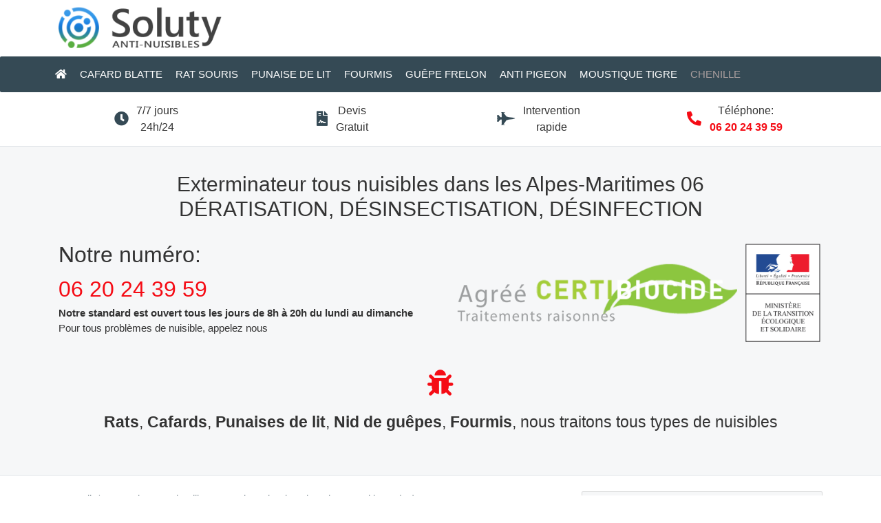

--- FILE ---
content_type: text/html; charset=UTF-8
request_url: https://www.exterminateurs.fr/chenille-processionnaire/mougins-06250.html
body_size: 8447
content:
<!DOCTYPE html>
<html lang="fr">
<head>
    <meta charset="utf-8">
    <meta name="viewport" content="width=device-width, initial-scale=1">
    <meta name="csrf-token" content="BWbQWKCMCov5rladYjMa2n7McGMkUJZn8x9Oa4IY">
    	<title>Mougins 06250 : Traitement chenille processionnaire</title>
	<meta name="description" content="Exterminateur professionnel de chenilles processionnaires à Mougins 06250. Echenillage, piégeage, traitement biologique. Particuliers et Professionnels. 7j/7. Bon rapport qualité / prix." />
    	    <script type="application/ld+json">
    {
        "@context": "http://schema.org/",
        "@type": "Article",
        "headline": "Mougins 06250 : Traitement chenille processionnaire",
        "image": "https://www.exterminateurs.fr/exterminateurs-fr/img/nid-de-chenilles-processionnaires.jpg"
    }
    </script>
    <link href="https://www.exterminateurs.fr/exterminateurs-fr/css/app.css?v=10" rel="stylesheet">
        
	<link rel="apple-touch-icon" sizes="57x57" href="/exterminateurs-fr/favicons/apple-icon-57x57.png">
<link rel="apple-touch-icon" sizes="60x60" href="/exterminateurs-fr/favicons/apple-icon-60x60.png">
<link rel="apple-touch-icon" sizes="72x72" href="/exterminateurs-fr/favicons/apple-icon-72x72.png">
<link rel="apple-touch-icon" sizes="76x76" href="/exterminateurs-fr/favicons/apple-icon-76x76.png">
<link rel="apple-touch-icon" sizes="114x114" href="/exterminateurs-fr/favicons/apple-icon-114x114.png">
<link rel="apple-touch-icon" sizes="120x120" href="/exterminateurs-fr/favicons/apple-icon-120x120.png">
<link rel="apple-touch-icon" sizes="144x144" href="/exterminateurs-fr/favicons/apple-icon-144x144.png">
<link rel="apple-touch-icon" sizes="152x152" href="/exterminateurs-fr/favicons/apple-icon-152x152.png">
<link rel="apple-touch-icon" sizes="180x180" href="/exterminateurs-fr/favicons/apple-icon-180x180.png">
<link rel="icon" type="image/png" sizes="192x192"  href="/exterminateurs-fr/favicons/android-icon-192x192.png">
<link rel="icon" type="image/png" sizes="32x32" href="/exterminateurs-fr/favicons/favicon-32x32.png">
<link rel="icon" type="image/png" sizes="96x96" href="/exterminateurs-fr/favicons/favicon-96x96.png">
<link rel="icon" type="image/png" sizes="16x16" href="/exterminateurs-fr/favicons/favicon-16x16.png">
<link rel="manifest" href="/exterminateurs-fr/favicons/manifest.json">
<meta name="msapplication-TileColor" content="#ffffff">
<meta name="msapplication-TileImage" content="/exterminateurs-fr/favicons/ms-icon-144x144.png">
<meta name="theme-color" content="#ffffff">    
</head>
<body>
	<div class="container" ><img class="mx-auto" src="/img/logo.png" alt="logo" width="250" ></div>
    <nav class="navbar navbar-expand-xl navbar-dark bg-primary  rounded text-70">
      <button class="navbar-toggler" type="button" data-toggle="collapse" data-target="#navbarExterminateurs" aria-controls="navbarExterminateurs" aria-expanded="false" aria-label="Toggle navigation">
        <span class="navbar-toggler-icon"></span>
         <span class="pl-2 text-90" >MENU</span>
      </button>
	
      <div class="collapse navbar-collapse" id="navbarExterminateurs">
        <ul class="navbar-nav container">
        		<li class=" nav-item">
	<a class="nav-link" href="/"><i class="fa fa-home"></i></a>
</li>
<li class=" nav-item">
	<a class="nav-link" href="https://www.exterminateurs.fr/cafard-blatte/mougins-06250.html">Cafard Blatte</a>
</li>
<li class=" nav-item">
	<a class="nav-link" href="https://www.exterminateurs.fr/deratisation-rat-souris/mougins-06250.html">Rat Souris</a>
</li>
<li class=" nav-item">
	<a class="nav-link" href="https://www.exterminateurs.fr/punaise-de-lit/mougins-06250.html">Punaise de lit</a>
</li>
<li class=" nav-item">
	<a class="nav-link" href="https://www.exterminateurs.fr/fourmis/mougins-06250.html">Fourmis</a>
</li>
<li class=" nav-item">
	<a class="nav-link" href="https://www.exterminateurs.fr/nid-guepe-frelon/mougins-06250.html">Guêpe Frelon</a>
</li>
<li class=" nav-item">
	<a class="nav-link" href="https://www.exterminateurs.fr/anti-pigeon/mougins-06250.html">Anti pigeon</a>
</li>
<li class=" nav-item">
	<a class="nav-link" href="https://www.exterminateurs.fr/demoustication-moustique-tigre/mougins-06250.html">Moustique tigre</a>
</li>
<li class="active nav-item">
	<a class="nav-link" href="https://www.exterminateurs.fr/chenille-processionnaire/mougins-06250.html">Chenille</a>
</li>        </ul>
      </div>
    </nav>
    
    
	<div class="container">
		<div class="row text-center">
			<div class="col-lg-3 col-6 my-2 my-lg-3 px-0">
				<i class="fas fa-clock d-inline-block text-primary text-140 align-middle"></i>
				<span class="d-inline-block pl-sm-2 align-middle header-text" >7/7 jours<br>24h/24</span>
			</div>
			<div class="col-lg-3 col-6 my-2 my-lg-3 px-0">
				<i class="fas fa-file-contract d-inline-block text-primary text-140 align-middle"></i>
				<span class="d-inline-block pl-sm-2 align-middle header-text" >Devis<br>Gratuit</span>
			</div>
			<div class="col-lg-3 col-6 my-2 my-lg-3 px-0">
				<i class="fas fa-fighter-jet d-inline-block text-primary text-140 align-middle"></i>
				<span class="d-inline-block pl-sm-2 align-middle header-text" >Intervention<br>rapide</span>
			</div>
			<div class="col-lg-3 col-6 my-2 my-lg-3 px-0">
				<i class="fas fa-phone d-inline-block text-secondary text-140 align-middle fa-flip-horizontal"></i>
				<span class="d-inline-block pl-sm-2 align-middle header-text " >Téléphone:<br><strong><a class="text-secondary" href="tel:0620243959" >06 20 24 39 59</a></strong></span>
			</div>
		</div>
	</div>
	
    <main>
        <div id="whiteCard" class="border-top border-bottom bg-light-grey" >
        	<div class="container pt-3" >
        		<div class="row">
        			<div class="col-lg-12 my-4 text-center">
        				            				<p class="text-200" >Exterminateur tous nuisibles dans les Alpes-Maritimes 06<br/>DÉRATISATION, DÉSINSECTISATION, DÉSINFECTION</p>
        				        			</div>
        			<div class="col-lg-6 text-left">
        				<h1 class="text-210 " >Notre numéro:</h1>
        				<a href="tel:0620243959" class="text-210 text-secondary" >06 20 24 39 59</a>
        				<p><strong>Notre standard est ouvert tous les jours de 8h à 20h du lundi au dimanche</strong><br/>Pour tous problèmes de nuisible, appelez nous</p>
        			</div>
        			<div class="col-lg-6">
        				<figure class="figure">
        					<img src="/exterminateurs-fr/img/certibiocide.png" class="img-fluid" >
        				</figure>
        			</div>
        			<div class="col-lg-12 text-center mb-5 mt-4">
        				<i class="fas fa-bug text-secondary text-250 align-middle"></i><br/><br/>
        				<p class="text-150" ><strong>Rats</strong>, <strong>Cafards</strong>, <strong>Punaises de lit</strong>, <strong>Nid de guêpes</strong>, <strong>Fourmis</strong>, nous traitons tous types de nuisibles</p>
        			</div>
        		</div>
        	</div>
        </div>
    
        	<div class="container my-4" >
        <div class="row">
            <div class="col-xl-8">
                <nav aria-label="breadcrumb">
	<ol class="breadcrumb">
    	<li class="breadcrumb-item"><a href="/">Accueil</a></li>
    	<li class="breadcrumb-item"><a href="https://www.exterminateurs.fr/chenille-processionnaire/alpes-maritimes-06.html">Exterminateur chenille processionnaire dans les Alpes-Maritimes (06)</a></li>
    	<li class="breadcrumb-item active" aria-current="page">Exterminateur chenille processionnaire à Mougins (06250)</li>
  	</ol>
</nav>

<article>
<h1>Mougins 06250 : Traitement chenille processionnaire</h1>
	<p>
		Parmi les insectes nuisibles que côtoie l'homme au quotidien, la
		chenille processionnaire vient en tête de liste avant le frelon. Si ce
		dernier peut piquer une personne à plusieurs reprises, la chenille va
		causer d'énormes dégâts avec ces nombreux <strong>poils urticants</strong>.
		Depuis 1981, l'évolution de la population de la processionnaire du pin
		ou du Thaumetopoea pityocampa dans les forêts fait l'objet d'un
		contrôle régulier en France. Chaque année, le DSF se charge
		d'enregistrer le résultat. Depuis 2015, le cycle biologique de
		l'insecte se caractérise par une précocité. En effet, l'augmentation
		de la température favorise le développement ainsi que la propagation
		de cet insecte ravageur de plante. Il est probable que la situation
		risque de s'empirer dans l'année à venir à cause du réchauffement
		climatique. Outre les ravages que les chenilles processionnaires
		réalisent avec la végétation, l'insecte se présente particulièrement
		comme nocif pour l'homme et les animaux de compagnie. Plusieurs cas
		d'incidents impliquant les chenilles sont relatés chaque année. Bien
		que les cas de décès soient rares, la présence de chenilles
		processionnaires près d'une habitation doit être prise au sérieux.
		Tout le monde vous le dira : il ne faut jamais s'attaquer, même
		s'approcher de la colonie. Le mieux est de laisser notre équipe
		effectuer le travail de désinsectisation. Il s'agit de l'unique moyen
		pour résoudre un problème de chenille sans risque.
		<br />
    	<figure class="figure">
        	<img src="/exterminateurs-fr/img/nid-de-chenilles-processionnaires.jpg"  alt="Nid de chenilles processionnaire" class="img-fluid" >
        	<figcaption class="figure-caption text-right">Nid de chenilles processionnaire.</figcaption>
    	</figure>
    	<br />
	</p>
	<h2>Présentation et mode de vie d'une chenille processionnaire</h2>
	<p>
		La chenille processionnaire est en fait un papillon de nuit au stade
		larvaire. L'insecte doit obligatoirement passer dans cette phase avant
		de se transformer en un spécimen adulte ou imago. Par conséquent, elle
		est classée dans l'ordre des Lépidoptères, de la famille des
		Notodontidae et dans la sous-famille des Thaumetopoinae. Le cycle de
		vie de la chenille processionnaire débute entre juin et septembre. La
		femelle papillon recherche du pin pour pondre ses œufs après
		l'accouplement. Les œufs sont placés en rangées par grappes de 150 à
		300. <strong>Les imagos</strong> ne peuvent pas vivre longtemps et ils
		doivent donc s'accoupler et pondre dans une courte période pour
		préserver l'espèce. Les chenilles immergent des œufs après 6 semaines
		sur les aiguilles de pin. Ces jeunes papillons sous forme de larve
		vont muer 3 fois avant la période hivernale. Plusieurs éléments sont
		responsables de ce phénomène comme la température, le niveau
		d'humidité ou encore l'amplitude thermique. Les chenilles tissent un
		abri en soie pour être à l'abri des prédateurs durant la journée. Par
		contre, elles s'activent durant la nuit en consommant le limbe de la
		plante hôte. Le pré-nid est généralement discret et peut passer
		inaperçu. La colonie peut construire un autre abri sur une autre
		branche lorsque la nourriture fait défaut aux alentours du premier
		nid. Les chenilles processionnaires n'ont pas encore de poils
		urticants lors des 3 premiers stades larvaires. C'est durant le 4e
		stade larvaire que les chenilles conçoivent un nid plus imposant pour
		affronter l'hiver. Le nom de l'insecte provient de son déplacement en
		procession durant la nuit pour se nourrir. La cohésion du groupe est
		assurée par le contact de la tête d'un insecte avec les poils
		urticants de son prédécesseur. La colonie quitte le nid au printemps
		en suivant une femelle pour s'enfouir dans le sol. Chaque chenille va
		alors fabriquer un cocon individuel pour la transformation en
		chrysalide. L'insecte peut rester dans cet état durant plusieurs mois
		ou plusieurs années selon la température. La transformation de <strong>la
			chrysalide</strong> en imago signe un nouveau cycle. Le mâle et la
		femelle meurent 1 ou 2 jours après l'accouplement. Avant cela, la
		femelle va rechercher une branche pour placer ses 300 œufs.
	</p>
	<h2>Chenilles processionnaires : un véritable fléau</h2>
	<p>
		Une fois éclose, la larve de papillon de nuit reste sur l'arbre hôte.
		Le pin va lui servir de nourriture, mais aussi d'abri avant sa
		procession finale dans le sol. Malheureusement, il arrive que les
		chenilles s'attaquent également à la culture environnante, détruisant
		ainsi les récoltes. L'augmentation progressive du nombre de
		populations chaque année constitue une véritable menace pour la
		biodiversité.<br />
		<br />Les chenilles processionnaires représentent également un réel
		danger pour l'homme ainsi que les animaux de compagnie. Le contact
		direct avec l'insecte peut causer des effets sanitaires dangereux. En
		effet, les poils urticants sont des systèmes de défense redoutable.
		Chaque poil contient de la thaumétopoéïne. Il s'agit d'<strong>une
			substance allergisante</strong> et urticante qui va se libérer en
		contact de la peau. Ce poil se détache facilement lorsque l'insecte se
		sent en danger ou lorsqu'il y a un coup de vent. Le nid est également
		rempli de ces poils et ils vont être actifs durant plusieurs années.
	</p>
	<h2>Les différents risques sanitaires</h2>
	<p>
		Pour un contact cutané avec les poils urticants, il faut prévoir
		plusieurs heures d'éruption douloureuse accompagnée de démangeaisons.
		La réaction va s'aggraver au fur et à mesure que la victime gratte la
		partie. Par ailleurs, il se peut que l'éruption cutanée se généralise
		vers d'autres zones du corps. La propagation des poils peut être
		accentuée avec un vêtement contaminé ou de la sueur.<br />
		<br />Un poil urticant dans l'œil s'annonce encore plus grave. Le
		sujet risque un développement d'une conjonctivite aigu entre 1 à 4
		heures. En absence d'un soin adapté et si le poil reste dans l'œil, la
		victime risque<strong> la cécité</strong>. Rincer les yeux avec de
		l'eau n'est pas toujours suffisant pour mettre fin à la souffrance. Il
		est fortement recommandé d'emmener le patient vers la clinique la plus
		proche pour un examen médical plus approfondi.<br />
		<br />L'inhalation de poils urticants est un phénomène qui peut se
		produire, surtout lorsqu'il y a des rafales. Les voies respiratoires
		de la victime seront donc touchées par l'irritation dans ce cas. Le
		sujet va éternuer fréquemment pour évacuer le corps étranger.
		Cependant, le poil peut arriver dans les parties internes causant
		ainsi des maux de gorge et des difficultés respiratoires. La victime
		sera évacuée dans un bloc opératoire pour enlever le poil urticant en
		cas de complication.<br />
		<br />En cas d'ingestion, le patient va subir une inflammation des
		muqueuses localisées dans la bouche ainsi que des intestins. De ce
		fait, la personne sera touchée par une forte salivation ainsi que des
		douleurs au niveau de l'abdomen. Le symptôme d'une ingestion peut se
		traduire par <strong>des vomissements</strong>. Le recours à un
		pompage gastrique peut être l'ultime solution pour enlever le poil.
	</p>
	<h2>Notre société d'extermination de chenilles processionnaires</h2>
	<p>
		Pour votre sécurité et celle de votre entourage à Mougins, la
		lutte contre les chenilles processionnaires doit se faire uniquement
		par des experts. En effet, il est possible que vous aggraviez le
		risque d'accident sanitaire en vous attaquant directement à la colonie
		ou au nid. Notre conseil est de nous appeler si les processionnaires
		ont élu domicile dans un pin situé près de votre habitation. Nos
		techniciens ont le savoir-faire requis pour affronter les larves à
		poils urticants. Nous pouvons vous aider pour éradiquer toutes sortes
		d'insectes nuisibles, et spécialement les chenilles processionnaires.
		Faire appel à notre entreprise vous garantit que les poils ne vont pas
		se disperser un peu partout. Nous nous assurons également que la
		population régresse l'année suivante en adoptant plusieurs stratégies
		anti-chenille. Depuis l'arrivée de notre entreprise de
		désinsectisation sur le marché, de nombreux clients ont fait appel à
		nous pour mettre un terme au <strong>problème causé par les chenilles
			processionnaires</strong>. L'insecte est néfaste pour la végétation
		et il constitue un danger permanent pour les enfants et les animaux de
		compagnie lorsqu'un nid se situe à proximité d'une habitation ou d'un
		bâtiment public comme une école.
	</p>
	<h3>Notre entreprise : spécialiste en échenillage</h3>
	<p>
		L'échenillage est une lutte mécanique utilisée pour tuer les
		chenilles. La méthode est déjà utilisée depuis des lustres et notre
		équipe perpétue cette tradition avec des équipements modernes.
		L'échenillage consiste en réalité à enlever les pré-nids ainsi que les
		nids définitifs. Pour cela, il suffit de couper la branche qui
		renferme le nid. Malgré la simplicité de l'opération, <strong>l'échenillage</strong>
		demande une grande connaissance, de l'expérience ainsi que des
		équipements adaptés. Concernant les matériels utilisés par notre
		équipe, il y a d'abord un échenilloir. C'est une grande perche
		permettant d'accéder aux branches les plus hautes. Ensuite, le
		technicien sera recouvert entièrement de protection pour assurer sa
		sécurité. Rappelons que le nid renferme tous les spécimens durant la
		journée. Autrement dit, la chute de ce dernier sera forcément
		dangereuse pour l'équipe en bas. L'usage de gants, de bottes, de
		lunettes et d'une combinaison intégrale est impératif lors de cette
		opération. Une fois sur le sol, le nid va être détruit par le feu. Là
		encore, notre expert devra faire une étude préalable de la condition
		du vent. Les poils risquent de s'échapper du nid et de contaminer les
		habitants si le technicien ne prend pas en compte la situation
		météorologique lors de la destruction du nid par le feu. Le taux
		d'efficacité de l'échenillage est particulièrement élevé puisque 100 %
		des chenilles vont mourir lors de la combustion.
	</p>
	<h3>Nos autres méthodes de lutte anti chenille</h3>
	<p>
		Notre entreprise adopte une lutte différente selon la saison. Il est
		inutile de toucher au nid lorsque la colonie a déjà hiberné dans le
		sol. Entre septembre et octobre, nous privilégions l'usage de la
		bactérie Bacillus Thuringiensis. Ce <strong>micro-organisme</strong>
		est efficace pour éliminer les larves lorsqu'elles n'ont pas encore
		d'urticant. La bactérie tue l'insecte en s'attaquant directement à son
		système digestif. L'usage de la solution est idéal pour traiter une
		grande surface infectée.<br />
		<br />Tout comme l'usage de la bactérie Bacillus Thuringiensis, les
		écopieges offrent une stratégie de lutte inoffensive pour
		l'environnement. L'usage du collier Ecopiège est prometteur de
		novembre à avril. Nous installons le collier autour de l'arbre
		contaminé afin de stopper la procession finale. Toutes les chenilles
		sont récupérées dans un sac en plastique afin d'être détruites. Ce
		procédé procure aussi un taux de réussite élevé.<br />
		<br />En été, notre entreprise recommande aux clients l'écopiege à
		phéromone. Notre équipe place dans des lieux stratégiques plusieurs
		pièges qui attirent les papillons mâles. Une fois piégé, le mâle ne
		pourra plus féconder la femelle avant de mourir. Le cycle va alors
		s'arrêter faute d'accouplement. En plus d'être une lutte efficace,
		l'usage du piège à phéromone constitue un moyen efficace pour
		surveiller la population. À noter que plusieurs pièges seront
		indispensables pour que cette technique soit efficace.<br />
		<br />Pour les plus écologiques, notre équipe va installer des
		nichoirs à mésange et chauve-souris. Ces animaux sont les prédateurs
		naturels de la chenille processionnaire. Ils sont immunisés contre les
		poils urticants et ils raffolent de ces larves. <strong>La
			chauve-souris</strong> est active la nuit, ce qui fait un point
		commun avec les chenilles. La réintroduction des prédateurs naturels
		est une solution durable contre les chenilles. En effet, quel que soit
		l'effort que notre équipe déploie pour aider nos clients, les
		chenilles reviendront forcément si certaines zones restent
		contaminées.
	</p>
	<h4>Pourquoi faire appel à nous ?</h4>
	<p>
		En premier, nous avons une grande expérience concernant cette vilaine
		bête. Notre équipe est donc la plus qualifiée pour effectuer la
		mission de désinsectisation à Mougins. Un autre motif pour nous
		contacter est que nous avons toujours une solution adaptée à votre
		problème.Quelle que soit la saison, nos techniciens trouveront un
		moyen pour stopper <strong>la contamination</strong> et de prévenir
		l'invasion l'année prochaine. Par ailleurs, nous sommes aptes à
		intervenir rapidement. Notre société est consciente que la situation
		est grave lorsqu'un client décide de faire appel à nous. De ce fait,
		chaque spécialiste va se déployer afin de trouver une solution dans le
		plus bref délai avant l'intervention. Enfin, nous sommes une
		entreprise sérieuse qui procure une prestation de qualité à prix très
		attractif. D'ailleurs, nos experts procurent un devis gratuit avant
		chaque intervention. Cela permet au client de mieux comparer les
		offres disponibles dans la région. À noter que toutes nos prestations
		s'effectuent sous contrat. N'hésitez plus à nous contacter pour
		obtenir plus de détails sur nos services et pour nous faire part de
		votre problème de chenilles processionnaires.
	</p>
</article>            	<div class="form-group" >
    <input type="hidden" id="selected_rating" name="selected_rating" value="5" required="required">
    <input type="hidden" id="voted" name="voted" value="0" >
    <span id="ratingValue" >4.5</span> / 5 (<span id="ratingCount" >11</span> votes)<br/>
    <button type="button" class="btnrating btn btn-warning" data-attr="1" id="rating-star-1">
        <i class="fa fa-star" aria-hidden="true"></i>
    </button>
    <button type="button" class="btnrating btn btn-warning" data-attr="2" id="rating-star-2">
        <i class="fa fa-star" aria-hidden="true"></i>
    </button>
    <button type="button" class="btnrating btn btn-warning" data-attr="3" id="rating-star-3">
        <i class="fa fa-star" aria-hidden="true"></i>
    </button>
    <button type="button" class="btnrating btn btn-warning" data-attr="4" id="rating-star-4">
        <i class="fa fa-star" aria-hidden="true"></i>
    </button>
    <button type="button" class="btnrating btn btn-default" data-attr="5" id="rating-star-5">
        <i class="fa fa-star" aria-hidden="true"></i>
    </button>
</div>

<div class="alert alert-success d-none" role="alert">
	<strong>Merci!</strong> pour votre évaluation.
</div>            </div>
            <aside class="col-xl-4">
            		<ol class="list-group" >
		<li class="list-group-item bg-light-grey" >
		<a href="https://www.exterminateurs.fr/chenille-processionnaire/cannes-06400.html">Exterminateur chenille processionnaire à Cannes</a>
	</li>
		<li class="list-group-item bg-light-grey" >
		<a href="https://www.exterminateurs.fr/chenille-processionnaire/le-cannet-06110.html">Exterminateur chenille processionnaire au Cannet</a>
	</li>
		<li class="list-group-item bg-light-grey" >
		<a href="https://www.exterminateurs.fr/chenille-processionnaire/vallauris-06220.html">Exterminateur chenille processionnaire à Vallauris</a>
	</li>
		<li class="list-group-item bg-light-grey" >
		<a href="https://www.exterminateurs.fr/chenille-processionnaire/golfe-juan-06220.html">Exterminateur chenille processionnaire à Golfe Juan</a>
	</li>
		<li class="list-group-item bg-light-grey" >
		<a href="https://www.exterminateurs.fr/chenille-processionnaire/valbonne-06560.html">Exterminateur chenille processionnaire à Valbonne</a>
	</li>
		<li class="list-group-item bg-light-grey" >
		<a href="https://www.exterminateurs.fr/chenille-processionnaire/mouans-sartoux-06370.html">Exterminateur chenille processionnaire à Mouans-Sartoux</a>
	</li>
		<li class="list-group-item bg-light-grey" >
		<a href="https://www.exterminateurs.fr/chenille-processionnaire/pegomas-06580.html">Exterminateur chenille processionnaire à Pégomas</a>
	</li>
		<li class="list-group-item bg-light-grey" >
		<a href="https://www.exterminateurs.fr/chenille-processionnaire/la-roquette-sur-siagne-06550.html">Exterminateur chenille processionnaire à La Roquette-sur-Siagne</a>
	</li>
		<li class="list-group-item bg-light-grey" >
		<a href="https://www.exterminateurs.fr/chenille-processionnaire/auribeau-sur-siagne-06810.html">Exterminateur chenille processionnaire à Auribeau-sur-Siagne</a>
	</li>
		<li class="list-group-item bg-light-grey" >
		<a href="https://www.exterminateurs.fr/chenille-processionnaire/opio-06650.html">Exterminateur chenille processionnaire à Opio</a>
	</li>
	</ol>            </aside>
        </div>
    </div>
        
                	                
        <div class="map" ></div>
        
    </main>
    
    <footer class="bg-light-grey" >
    	        	<p class="text-center" >Permanence week-end</p>
        	<p class="text-center" >
        		<i class="fas fa-phone d-inline-block text-secondary align-middle fa-flip-horizontal text-180"></i>
        		<a class="text-secondary" href="tel:+33620243959">06 20 24 39 59</a>
        	</p>
    	    </footer>
	    
    <!-- Scripts -->
    <script src="https://www.exterminateurs.fr/exterminateurs-fr/js/app.js?v=10" ></script>
    </body>
</html>
